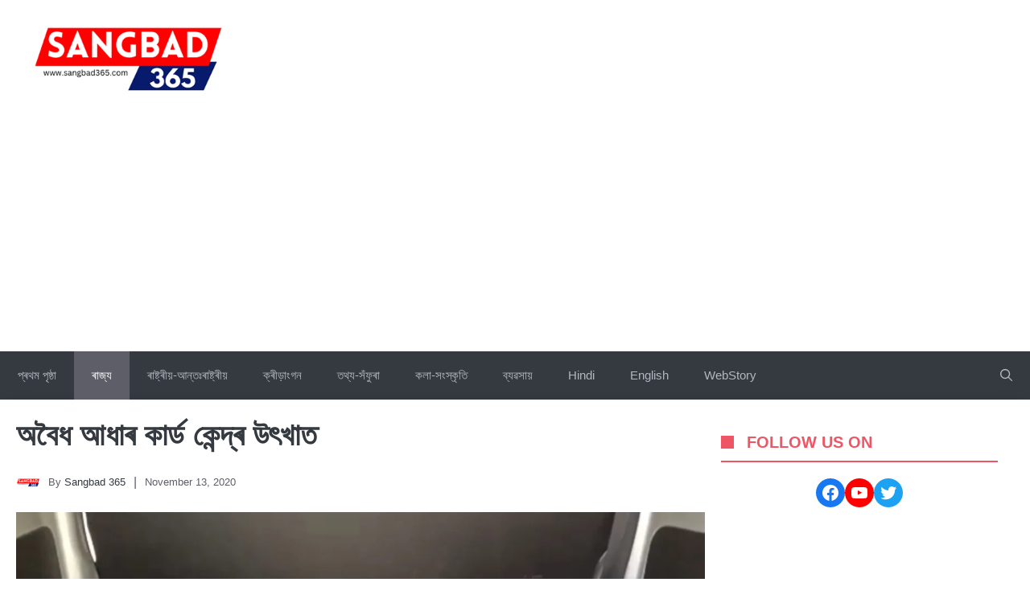

--- FILE ---
content_type: text/html; charset=utf-8
request_url: https://www.google.com/recaptcha/api2/aframe
body_size: 266
content:
<!DOCTYPE HTML><html><head><meta http-equiv="content-type" content="text/html; charset=UTF-8"></head><body><script nonce="IicJ1fNOTtd3wYDbuL7MPQ">/** Anti-fraud and anti-abuse applications only. See google.com/recaptcha */ try{var clients={'sodar':'https://pagead2.googlesyndication.com/pagead/sodar?'};window.addEventListener("message",function(a){try{if(a.source===window.parent){var b=JSON.parse(a.data);var c=clients[b['id']];if(c){var d=document.createElement('img');d.src=c+b['params']+'&rc='+(localStorage.getItem("rc::a")?sessionStorage.getItem("rc::b"):"");window.document.body.appendChild(d);sessionStorage.setItem("rc::e",parseInt(sessionStorage.getItem("rc::e")||0)+1);localStorage.setItem("rc::h",'1768786705702');}}}catch(b){}});window.parent.postMessage("_grecaptcha_ready", "*");}catch(b){}</script></body></html>